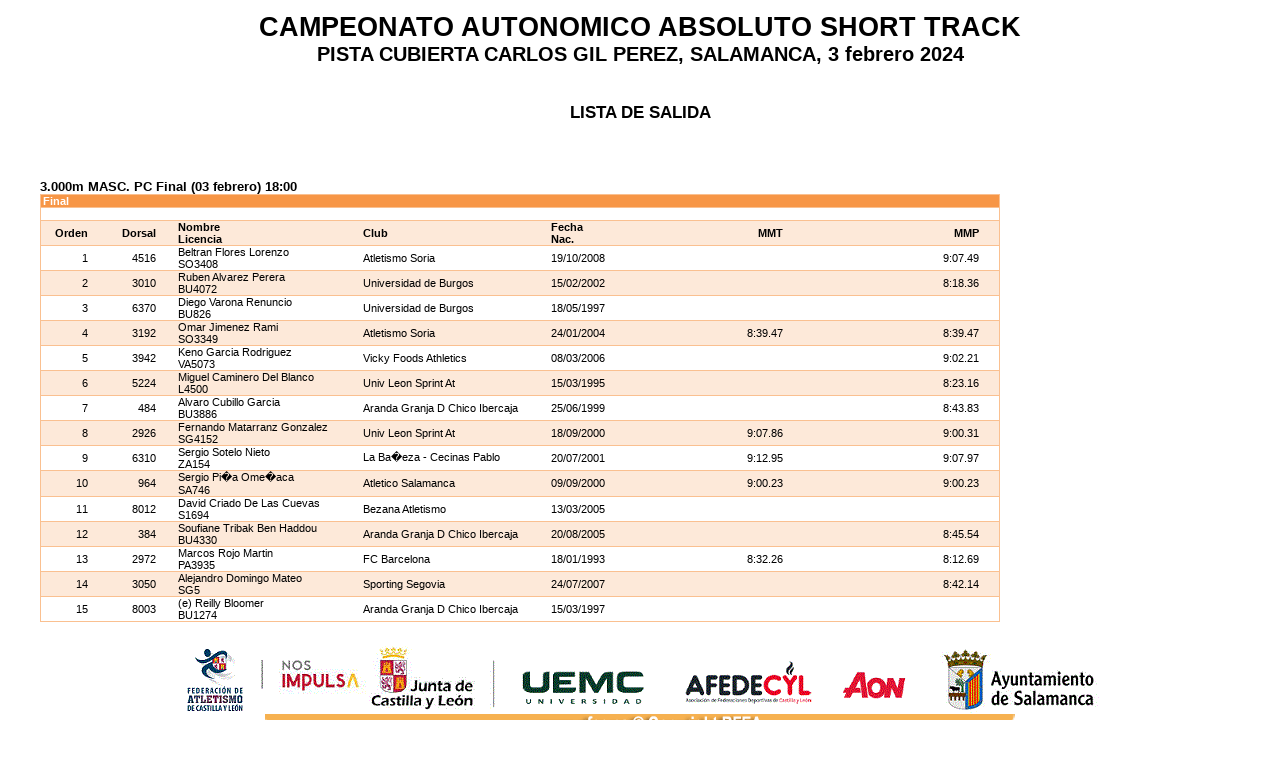

--- FILE ---
content_type: text/html; charset=utf-8
request_url: https://atletismosalmantino.org/03022024/cto_autonomico/C51.0065.html
body_size: 1366
content:
	<html> 	<head> 	<link href='css//RFEAEstilo.css' rel='stylesheet' type='text/css'> </link>
	<br> 
	<div class='Banner_1'> CAMPEONATO AUTONOMICO ABSOLUTO SHORT TRACK</div>
	<div class='Banner_2'> PISTA CUBIERTA CARLOS GIL PEREZ, SALAMANCA, 3 febrero 2024</div>
	<br> 
	<br> 
	<br> 
</head>
	<body> 	<div class='Title'> LISTA DE SALIDA</div>
	<div class='DivBody'> 	<br> 
	<blockquote> 	<table class='TableOff' cellpadding='0' cellspacing='0'> </table>
</blockquote>
	<br> 
	<blockquote> 	<table class='TableStandard' cellpadding='0' cellspacing='0'> 	<tr class='TableHead'> 	<th> Final </th>
	<th> </th>
	<th> </th>
	<th> </th>
	<th> </th>
	<th> </th>
	<th> </th>
</tr>
	<tr class='Table1'> 	<td> &nbsp</td>
	<td> &nbsp</td>
	<td> &nbsp</td>
	<td> &nbsp</td>
	<td> &nbsp</td>
	<td> &nbsp</td>
	<td> &nbsp</td>
</tr>
	<tr class='Table2'> 	<td id='TableAlignRight'> 	<b> Orden</b>
</td>
	<td id='TableAlignRight'> 	<b> Dorsal</b>
</td>
	<td> 	<b style='width:280px;'> Nombre<br>Licencia</b>
</td>
	<td> 	<b style='width:280px;'> Club</b>
</td>
	<td> 	<b> Fecha Nac.</b>
</td>
	<td id='TableAlignRight'> 	<b style='width:280px;'> MMT</b>
</td>
	<td id='TableAlignRight'> 	<b style='width:280px;'> MMP</b>
</td>
</tr>
	<tr class='Table1'> 	<td id='TableAlignRight'> 1</td>
	<td id='TableAlignRight'> 4516</td>
	<td style='width:280px;'> Beltran Flores Lorenzo<br>SO3408</td>
	<td style='width:280px;'> Atletismo Soria</td>
	<td> 19/10/2008</td>
	<td style='width:280px;' id='TableAlignRight'> &nbsp</td>
	<td style='width:280px;' id='TableAlignRight'> 9:07.49</td>
</tr>
	<tr class='Table2'> 	<td id='TableAlignRight'> 2</td>
	<td id='TableAlignRight'> 3010</td>
	<td style='width:280px;'> Ruben Alvarez Perera<br>BU4072</td>
	<td style='width:280px;'> Universidad de Burgos</td>
	<td> 15/02/2002</td>
	<td style='width:280px;' id='TableAlignRight'> &nbsp</td>
	<td style='width:280px;' id='TableAlignRight'> 8:18.36</td>
</tr>
	<tr class='Table1'> 	<td id='TableAlignRight'> 3</td>
	<td id='TableAlignRight'> 6370</td>
	<td style='width:280px;'> Diego Varona Renuncio<br>BU826</td>
	<td style='width:280px;'> Universidad de Burgos</td>
	<td> 18/05/1997</td>
	<td style='width:280px;' id='TableAlignRight'> &nbsp</td>
	<td style='width:280px;' id='TableAlignRight'> &nbsp</td>
</tr>
	<tr class='Table2'> 	<td id='TableAlignRight'> 4</td>
	<td id='TableAlignRight'> 3192</td>
	<td style='width:280px;'> Omar Jimenez Rami<br>SO3349</td>
	<td style='width:280px;'> Atletismo Soria</td>
	<td> 24/01/2004</td>
	<td style='width:280px;' id='TableAlignRight'> 8:39.47</td>
	<td style='width:280px;' id='TableAlignRight'> 8:39.47</td>
</tr>
	<tr class='Table1'> 	<td id='TableAlignRight'> 5</td>
	<td id='TableAlignRight'> 3942</td>
	<td style='width:280px;'> Keno Garcia Rodriguez<br>VA5073</td>
	<td style='width:280px;'> Vicky Foods Athletics</td>
	<td> 08/03/2006</td>
	<td style='width:280px;' id='TableAlignRight'> &nbsp</td>
	<td style='width:280px;' id='TableAlignRight'> 9:02.21</td>
</tr>
	<tr class='Table2'> 	<td id='TableAlignRight'> 6</td>
	<td id='TableAlignRight'> 5224</td>
	<td style='width:280px;'> Miguel Caminero Del Blanco<br>L4500</td>
	<td style='width:280px;'> Univ Leon Sprint At</td>
	<td> 15/03/1995</td>
	<td style='width:280px;' id='TableAlignRight'> &nbsp</td>
	<td style='width:280px;' id='TableAlignRight'> 8:23.16</td>
</tr>
	<tr class='Table1'> 	<td id='TableAlignRight'> 7</td>
	<td id='TableAlignRight'> 484</td>
	<td style='width:280px;'> Alvaro Cubillo Garcia<br>BU3886</td>
	<td style='width:280px;'> Aranda Granja D Chico Ibercaja</td>
	<td> 25/06/1999</td>
	<td style='width:280px;' id='TableAlignRight'> &nbsp</td>
	<td style='width:280px;' id='TableAlignRight'> 8:43.83</td>
</tr>
	<tr class='Table2'> 	<td id='TableAlignRight'> 8</td>
	<td id='TableAlignRight'> 2926</td>
	<td style='width:280px;'> Fernando Matarranz Gonzalez<br>SG4152</td>
	<td style='width:280px;'> Univ Leon Sprint At</td>
	<td> 18/09/2000</td>
	<td style='width:280px;' id='TableAlignRight'> 9:07.86</td>
	<td style='width:280px;' id='TableAlignRight'> 9:00.31</td>
</tr>
	<tr class='Table1'> 	<td id='TableAlignRight'> 9</td>
	<td id='TableAlignRight'> 6310</td>
	<td style='width:280px;'> Sergio Sotelo Nieto<br>ZA154</td>
	<td style='width:280px;'> La Ba�eza - Cecinas Pablo</td>
	<td> 20/07/2001</td>
	<td style='width:280px;' id='TableAlignRight'> 9:12.95</td>
	<td style='width:280px;' id='TableAlignRight'> 9:07.97</td>
</tr>
	<tr class='Table2'> 	<td id='TableAlignRight'> 10</td>
	<td id='TableAlignRight'> 964</td>
	<td style='width:280px;'> Sergio Pi�a Ome�aca<br>SA746</td>
	<td style='width:280px;'> Atletico Salamanca</td>
	<td> 09/09/2000</td>
	<td style='width:280px;' id='TableAlignRight'> 9:00.23</td>
	<td style='width:280px;' id='TableAlignRight'> 9:00.23</td>
</tr>
	<tr class='Table1'> 	<td id='TableAlignRight'> 11</td>
	<td id='TableAlignRight'> 8012</td>
	<td style='width:280px;'> David Criado De Las Cuevas<br>S1694</td>
	<td style='width:280px;'> Bezana Atletismo</td>
	<td> 13/03/2005</td>
	<td style='width:280px;' id='TableAlignRight'> &nbsp</td>
	<td style='width:280px;' id='TableAlignRight'> &nbsp</td>
</tr>
	<tr class='Table2'> 	<td id='TableAlignRight'> 12</td>
	<td id='TableAlignRight'> 384</td>
	<td style='width:280px;'> Soufiane Tribak Ben Haddou<br>BU4330</td>
	<td style='width:280px;'> Aranda Granja D Chico Ibercaja</td>
	<td> 20/08/2005</td>
	<td style='width:280px;' id='TableAlignRight'> &nbsp</td>
	<td style='width:280px;' id='TableAlignRight'> 8:45.54</td>
</tr>
	<tr class='Table1'> 	<td id='TableAlignRight'> 13</td>
	<td id='TableAlignRight'> 2972</td>
	<td style='width:280px;'> Marcos Rojo Martin<br>PA3935</td>
	<td style='width:280px;'> FC Barcelona</td>
	<td> 18/01/1993</td>
	<td style='width:280px;' id='TableAlignRight'> 8:32.26</td>
	<td style='width:280px;' id='TableAlignRight'> 8:12.69</td>
</tr>
	<tr class='Table2'> 	<td id='TableAlignRight'> 14</td>
	<td id='TableAlignRight'> 3050</td>
	<td style='width:280px;'> Alejandro Domingo Mateo<br>SG5</td>
	<td style='width:280px;'> Sporting Segovia</td>
	<td> 24/07/2007</td>
	<td style='width:280px;' id='TableAlignRight'> &nbsp</td>
	<td style='width:280px;' id='TableAlignRight'> 8:42.14</td>
</tr>
	<tr class='Table1'> 	<td id='TableAlignRight'> 15</td>
	<td id='TableAlignRight'> 8003</td>
	<td style='width:280px;'> (e) Reilly Bloomer <br>BU1274</td>
	<td style='width:280px;'> Aranda Granja D Chico Ibercaja</td>
	<td> 15/03/1997</td>
	<td style='width:280px;' id='TableAlignRight'> &nbsp</td>
	<td style='width:280px;' id='TableAlignRight'> &nbsp</td>
</tr>
	<caption class='TableCaption'> 3.000m MASC. PC Final (03 febrero) 18:00</caption>
</table>
</blockquote>
	<br> 
	<img src='css//RFEAPie.gif'> </img>
	<br> 
	<img src='css//RFEACopyright.gif'> </img>
</div>
</body>
</html>


--- FILE ---
content_type: text/css
request_url: https://atletismosalmantino.org/03022024/cto_autonomico/css//RFEAEstilo.css
body_size: 744
content:

BODY {

	font-family:Verdana,Arial,sans-serif;
	font-size:8pt;
	background-color: #FFFFFF;
	color: #000000;
	font-style: normal;
	font-variant: normal;
	font-weight: normal;
	line-height: normal;
	text-decoration: none;
	text-transform: none;
	text-align: center;
	margin-top: 0px;
	margin-left: 0px;
	margin-right: 0px;
	margin-bottom: 0px;
	overflow:auto;
	height:90%;
}

TD,TH{
	padding-right:2px;
	padding-left:2px;
}




.TableStandard
{
	border: 1px solid #fac090;
	FONT-SIZE: 8pt; 
	margin:0px;
	min-width:80%;
	width:80%;

}

.Table1,
.Table2,
.TableHead
{
	margin:0px;
}

.TableHead TD,
.TableHead TH
{
	border-top:0px;
	border-left:0px;
	border-right:0px;
	border-bottom:0px;
	BACKGROUND: #f79646;
	margin:0px;
	color:white;
	font-weight: bold;
	text-align:left;
}

.Table1 TD,
.Table1 TH
{
	border-top:1px solid #fac090;
	border-left:0px;
	border-right:0px;
	border-bottom:0px ;
	margin:0px;
	BACKGROUND: white;
	font-weight: normal;	

}

.Table2 TD,
.Table2 TH
{
	border-top:1px solid #fac090;
	border-left:0px;
	border-right:0px;
	border-bottom:0px ;
	margin:0px;
	BACKGROUND:  #fde9d9;	
	font-weight: normal;	

}

.TableCaption
{
	text-align:left;
	font-weight: bold;
	font-size:10pt;	
}

.Banner_1
{
	text-align:center;
	font-weight: bold;
	font-size:20pt;	
}

.Banner_2
{
	text-align:center;
	font-weight: bold;
	font-size:15pt;	
}

.Title
{
	text-align:center;
	font-weight: bold;
	font-size:13pt;	
}

.DivBody
{
	min_height:700px;
	height:700px;
}



.TableDays TD,
.TableDays TH
{
	vAlign:bottom;
	color:black;
}

.TableSplit
{
	border-top:0px;
	border-bottom:0px;
	margin:0px;
	font-weight: normal;	
	font-size:8pt;	
	text-align: right;
	width:150px;
	overflow-x:scroll;
	SCROLLBAR-FACE-COLOR:#fac090;
}

.TableOff
{
	FONT-SIZE: 8pt; 
	margin:0px;
	min-width:60%;
	width:60%;
}

.DivSplit
{
	width:150px;
	overflow-x:scroll;
	SCROLLBAR-FACE-COLOR:#fac090;
}


.TableSplit1 TD,
.TableSplit1 TH
{
	border-top:1px solid #fac090;
	border-left:0px;
	border-right:0px;
	border-bottom:0px solid #fac090;
	margin:0px;
	BACKGROUND: white;
	font-size:8pt;	
	text-align: right;
	width:50px;
	
	
}

.TableSplit2 TD,
.TableSplit2 TH
{
	border-top:1px solid #fac090 ;
	border-left:0px;
	border-right:0px;
	border-bottom:0px solid #fac090;
	margin:0px;
	BACKGROUND:  #fde9d9;	
	font-size:8pt;	
	text-align: right;
	width:50px;
	
}

.TableSplit3 TD,
.TableSplit3 TH
{
	border-top:0px solid #fac090 ;
	border-left:0px;
	border-right:0px;
	border-bottom:0px solid #fac090;
	margin:0px;
	BACKGROUND:  #fde9d9;	
	font-size:8pt;	
	text-align: right;
	width:50px;
	
}
.TableMedal1 TD,
.TableMedal1 TH
{
	border-top:0px;
	border-left:1px solid #fac090;
	border-right:1px solid #fac090;
	border-bottom:0px ;
	margin:0px;
	BACKGROUND:  white;	
	font-weight: normal;	

}

.TableMedal2 TD,
.TableMedal2 TH
{
	border-top:0px;
	border-left:1px solid #fac090;
	border-right:1px solid #fac090;
	border-bottom:0px ;
	BACKGROUND:  #fde9d9;	
	margin:0px;
	font-weight: normal;	

}

#TableLinkColumn
{
	width:100px;
	text-align:center;
}

#TableAlignRight
{
	width:55px;
	text-align:right;
	padding-right:20px;
}

#TableAlignCenterRes
{
	width:55px;
	text-align:center;
	padding-right:20px;
}

#TableAlignLeft
{
	width:60px;
	text-align:left;
	padding-left:0px;
}

#TableAlignLeftWithBottom
{
	width:60px;
	text-align:left;
	padding-left:0px;
	border-bottom:1px solid #fac090;
}

#TableAlignLeftWithTop
{
	width:60px;
	text-align:left;
	padding-left:0px;
	border-top:1px solid #fac090;
}

#TableAlignRightNumber
{
	width:20px;
	text-align:right;
	padding-right:0px;
}

#TableAlignCenterNumber
{
	width:20px;
	text-align:center;
	padding-right:0px;
}

#TableAlignLeftName
{
	width:350px;
	text-align:left;
	padding-left:0px;
}